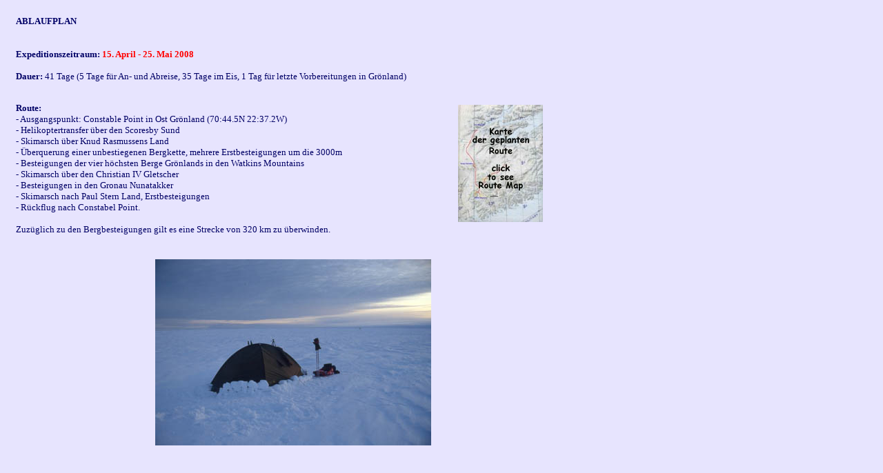

--- FILE ---
content_type: text/html
request_url: http://arcticsummits.de/055_ablauf.htm
body_size: 2511
content:
<!DOCTYPE HTML PUBLIC "-//W3C//DTD HTML 4.01 Transitional//EN" "http://www.w3.org/TR/html4/loose.dtd">
<html>
<head>
  <title> Arctic Summits Expedition</title>
  <style type="text/css">
body { font-family:Verdana; font-size:13px; color:#000066; }
</style>
</head>

<body style="background-color:#e7e4fe; text-align:justify;">

<table bgcolor="#e7e4fe" width="834" height="" border="0" cellspacing="15" cellpadding="0">
  	<tr>
  	<td>
<b>ABLAUFPLAN</b><br><br><br>
<b>Expeditionszeitraum: <font color="#ff0000">15. April - 25. Mai 2008</font></b><br><br>
<b>Dauer:</b> 41 Tage (5 Tage für An- und Abreise, 35 Tage im Eis, 1 Tag für letzte Vorbereitungen in Gr&ouml;nland)
	</td>
	</tr>
</table>

<table bgcolor="#e7e4fe" width="834" height="" border="0" cellspacing="15" cellpadding="0">
  	<tr>
  	<td>
<b>Route:</b><br> 
- Ausgangspunkt: Constable Point in Ost Grönland (70:44.5N 22:37.2W)<br>
- Helikoptertransfer über den Scoresby Sund<br>
- Skimarsch über Knud Rasmussens Land<br>
- &Uuml;berquerung einer unbestiegenen Bergkette, mehrere Erstbesteigungen um die 3000m<br>
- Besteigungen der vier h&ouml;chsten Berge Gr&ouml;nlands in den Watkins Mountains<br>
- Skimarsch über den Christian IV Gletscher<br>
- Besteigungen in den Gronau Nunatakker<br>
- Skimarsch nach Paul Stern Land, Erstbesteigungen<br>
- R&uuml;ckflug nach Constabel Point.<br><br>
Zuz&uuml;glich zu den Bergbesteigungen gilt es eine Strecke von 320 km zu &uuml;berwinden.
	</td>
  	<td>
<a href="Anlagen/Map ONC1Mio 2008.1.Route.kl.jpg" target="FrameCONT"><img src="Anlagen/Map ONC1Mio 2008.1.Route.kl.thumb2.jpg" height="170" width="123" border="0"></a><br><br>
	</td>
	</tr>
</table>

<table bgcolor="#e7e4fe" width="834" height="" border="0" cellspacing="20" cellpadding="0">
  	<tr>
  	<td>
<div align="center">
<img src="pics/Greenl IceCap.jpg" height="270" width="400" border="0">
<br><br><br>
<!-- <a href="ASE-Timeplan.pdf" target="_blank">Detailplan des Expeditionsverlaufes als pdf-Download</a> -->
</div>
	</td>
	</tr>
</table>

<!-- Homebaustein -->
<br><br> 	
<table align="center" bgcolor="#e7e4fe" width="800" height="" border="" cellspacing="0" cellpadding="0">
 	  <tr bgcolor="#ffffff">
 	  <td>
<a href="http://www.arcticsummits.de" target="_top"><div align="center" style="font-size:11px;"><font color="#000066">Home: </font> www.ArcticSummits.de</div></a>
	  </td>
	  </tr>
</table>
<br><br> 
<!-- END Homebaustein -->

</body>
</html>